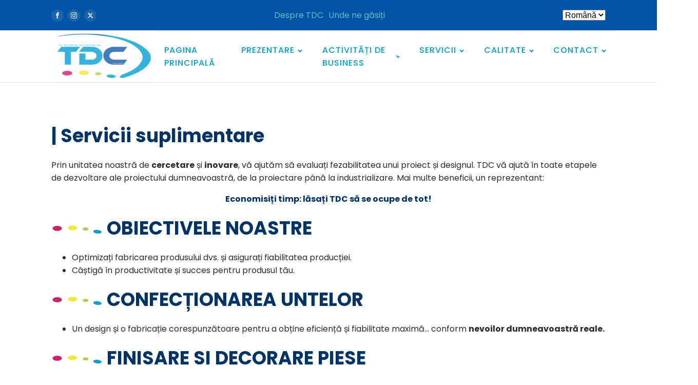

--- FILE ---
content_type: text/css
request_url: https://fpsatdc.ro/wp-content/uploads/oxygen/css/678.css?cache=1689072770&ver=99f5718f774e9ef6d3503431043e0e21
body_size: 3445
content:
#section-20-225 > .ct-section-inner-wrap{padding-top:40px;padding-right:0;padding-bottom:0;padding-left:0}#section-20-225{background-color:#0053a5;-webkit-font-smoothing:antialiased;-moz-osx-font-smoothing:grayscale}@media (max-width:767px){#section-20-225 > .ct-section-inner-wrap{padding-top:20px}}#div_block-16-225{flex-direction:row;display:flex;align-items:center;border-top-width:1px;border-top-style:solid;border-top-color:#dddddd;width:900px}#div_block-22-225{width:34.78%;padding-right:55px}#div_block-26-225{width:20%}#div_block-33-225{width:15%}#div_block-40-225{width:15%}#div_block-95-678{width:15.22%}#div_block-47-225{width:100.00%;flex-direction:row;display:flex;align-items:center;padding-left:20px;padding-right:20px;justify-content:space-between;text-align:justify}#div_block-48-225{flex-direction:row;display:flex;align-items:center}#div_block-52-225{width:100.00%;flex-direction:row;display:flex;align-items:center;padding-left:20px;padding-right:20px;padding-top:18px;padding-bottom:18px;border-top-color:rgba(255,255,255,0.1);border-top-width:1px;border-top-style:solid}@media (max-width:1120px){#div_block-16-225{border-top-style:solid}}@media (max-width:1120px){#div_block-26-225{display:flex}}@media (max-width:991px){#div_block-16-225{display:flex;align-items:center;text-align:center}}@media (max-width:991px){#div_block-22-225{padding-right:20px}}@media (max-width:767px){#div_block-16-225{flex-direction:column;display:flex}}@media (max-width:767px){#div_block-22-225{width:100%;min-width:100%}}@media (max-width:767px){#div_block-47-225{flex-direction:column;display:flex;align-items:center;justify-content:center;text-align:center;margin-bottom:24px}}@media (max-width:767px){#div_block-52-225{flex-direction:column;display:flex;align-items:center;text-align:center;justify-content:center}}@media (max-width:479px){#div_block-16-225{flex-direction:column;display:flex;align-items:center;text-align:center}}@media (max-width:479px){#div_block-22-225{flex-direction:column;display:flex;align-items:center;text-align:center}}@media (max-width:479px){#div_block-26-225{flex-direction:column;display:flex;align-items:center;text-align:center}}@media (max-width:479px){#div_block-33-225{flex-direction:column;display:flex;align-items:center;text-align:center}}@media (max-width:479px){#div_block-40-225{flex-direction:column;display:flex;align-items:center;text-align:center}}@media (max-width:479px){#div_block-95-678{flex-direction:column;display:flex;align-items:center;text-align:center}}@media (max-width:479px){#div_block-48-225{flex-direction:column;display:flex;margin-bottom:24px}}@media (max-width:991px){#new_columns-21-225> .ct-div-block{width:50% !important}}@media (max-width:479px){#new_columns-21-225> .ct-div-block{width:100% !important}#new_columns-21-225{flex-direction:column}}#new_columns-21-225{padding-bottom:20px;border-bottom-style:solid;border-bottom-width:1px;border-bottom-color:rgba(255,255,255,0.1)}#headline-23-225{color:#ffffff;font-size:32px}#text_block-24-225{color:#ffffff;font-size:16px;margin-top:12px;margin-bottom:28px;line-height:1.6;-webkit-font-smoothing:antialiased;-moz-osx-font-smoothing:grayscale;font-weight:300}#text_block-84-678{color:#ffffff;font-size:16px;margin-top:12px;margin-bottom:28px;line-height:1.6;-webkit-font-smoothing:antialiased;-moz-osx-font-smoothing:grayscale;font-weight:300}#text_block-102-678{font-family:Inherit;color:#6799b2}#link_text-50-225{color:rgba(255,255,255,0.5);font-size:16px;line-height:1.4;transition-duration:0.5s;transition-timing-function:ease;transition-property:all}#link_text-50-225:hover{color:#ffffff}@media (max-width:767px){#link-12-225{margin-top:12px;margin-bottom:24px}}#image-13-225{margin-left:0px;margin-right:0px;min-width:200px}#code_block-104-678{position:static;color:#eff4fb;text-align:center;width:100%}#_nav_menu-17-225 .oxy-nav-menu-hamburger-line{background-color:#01a1d5}@media (max-width:1120px){#_nav_menu-17-225 .oxy-nav-menu-list{display:none}#_nav_menu-17-225 .oxy-menu-toggle{display:initial}#_nav_menu-17-225.oxy-nav-menu.oxy-nav-menu-open .oxy-nav-menu-list{display:initial}}#_nav_menu-17-225.oxy-nav-menu.oxy-nav-menu-open{margin-top:0 !important;margin-right:0 !important;margin-left:0 !important;margin-bottom:0 !important}#_nav_menu-17-225.oxy-nav-menu.oxy-nav-menu-open .menu-item a{color:#6799b2;padding-top:12px;padding-bottom:12px;padding-left:20px;padding-right:20px}#_nav_menu-17-225.oxy-nav-menu.oxy-nav-menu-open .menu-item a:hover{color:#566d8f}#_nav_menu-17-225 .oxy-nav-menu-hamburger-wrap{width:40px;height:40px}#_nav_menu-17-225 .oxy-nav-menu-hamburger{width:40px;height:32px}#_nav_menu-17-225 .oxy-nav-menu-hamburger-line{height:6px;background-color:#6799b2}#_nav_menu-17-225 .oxy-nav-menu-hamburger-wrap:hover .oxy-nav-menu-hamburger-line{background-color:#566d8f}#_nav_menu-17-225.oxy-nav-menu-open .oxy-nav-menu-hamburger .oxy-nav-menu-hamburger-line:first-child{top:13px}#_nav_menu-17-225.oxy-nav-menu-open .oxy-nav-menu-hamburger .oxy-nav-menu-hamburger-line:last-child{top:-13px}#_nav_menu-17-225 .menu-item a{font-weight:500;letter-spacing:1px;text-transform:uppercase;padding-top:24px;padding-bottom:24px;padding-left:20px;padding-right:20px;-webkit-font-smoothing:antialiased;-moz-osx-font-smoothing:grayscale;color:#01a1d5}#_nav_menu-17-225 .current-menu-item a{padding-bottom:22px;border-bottom-width:2px;color:#0053a5;background-color:rgba(255,255,255,0.1)}#_nav_menu-17-225.oxy-nav-menu:not(.oxy-nav-menu-open) .sub-menu{background-color:rgba(0,83,165,0.5)}#_nav_menu-17-225.oxy-nav-menu:not(.oxy-nav-menu-open) .menu-item a{justify-content:flex-start}#_nav_menu-17-225.oxy-nav-menu:not(.oxy-nav-menu-open) .sub-menu .menu-item a{border:0;padding-top:24px;padding-bottom:24px;padding-top:16px;padding-bottom:16px}#_nav_menu-17-225.oxy-nav-menu:not(.oxy-nav-menu-open) .oxy-nav-menu-list .sub-menu .menu-item a:hover{padding-top:16px;padding-bottom:16px}#_nav_menu-17-225 .menu-item:focus-within a,#_nav_menu-17-225 .menu-item:hover a{background-color:rgba(0,83,165,0.8);color:#ffffff;padding-bottom:24px;border-bottom-width:0px}#_nav_menu-17-225.oxy-nav-menu:not(.oxy-nav-menu-open) .menu-item a:hover{justify-content:flex-start}#_nav_menu-17-225.oxy-nav-menu:not(.oxy-nav-menu-open) .sub-menu .menu-item a:hover{border:0;padding-top:24px;padding-bottom:24px;background-color:rgba(255,255,255,0.1);color:#ffffff}#_nav_menu-122-678 .oxy-nav-menu-hamburger-line{background-color:#01a1d5}@media (max-width:1120px){#_nav_menu-122-678 .oxy-nav-menu-list{display:none}#_nav_menu-122-678 .oxy-menu-toggle{display:initial}#_nav_menu-122-678.oxy-nav-menu.oxy-nav-menu-open .oxy-nav-menu-list{display:initial}}#_nav_menu-122-678.oxy-nav-menu.oxy-nav-menu-open{margin-top:0 !important;margin-right:0 !important;margin-left:0 !important;margin-bottom:0 !important}#_nav_menu-122-678.oxy-nav-menu.oxy-nav-menu-open .menu-item a{color:#6799b2;padding-top:12px;padding-bottom:12px;padding-left:20px;padding-right:20px}#_nav_menu-122-678.oxy-nav-menu.oxy-nav-menu-open .menu-item a:hover{color:#566d8f}#_nav_menu-122-678 .oxy-nav-menu-hamburger-wrap{width:40px;height:40px}#_nav_menu-122-678 .oxy-nav-menu-hamburger{width:40px;height:32px}#_nav_menu-122-678 .oxy-nav-menu-hamburger-line{height:6px;background-color:#6799b2}#_nav_menu-122-678 .oxy-nav-menu-hamburger-wrap:hover .oxy-nav-menu-hamburger-line{background-color:#566d8f}#_nav_menu-122-678.oxy-nav-menu-open .oxy-nav-menu-hamburger .oxy-nav-menu-hamburger-line:first-child{top:13px}#_nav_menu-122-678.oxy-nav-menu-open .oxy-nav-menu-hamburger .oxy-nav-menu-hamburger-line:last-child{top:-13px}#_nav_menu-122-678 .menu-item a{font-weight:500;letter-spacing:1px;text-transform:uppercase;padding-top:24px;padding-bottom:24px;padding-left:20px;padding-right:20px;-webkit-font-smoothing:antialiased;-moz-osx-font-smoothing:grayscale;color:#01a1d5}#_nav_menu-122-678 .current-menu-item a{padding-bottom:22px;border-bottom-width:2px;color:#0053a5;background-color:rgba(255,255,255,0.1)}#_nav_menu-122-678.oxy-nav-menu:not(.oxy-nav-menu-open) .sub-menu{background-color:rgba(0,83,165,0.5)}#_nav_menu-122-678.oxy-nav-menu:not(.oxy-nav-menu-open) .menu-item a{justify-content:flex-start}#_nav_menu-122-678.oxy-nav-menu:not(.oxy-nav-menu-open) .sub-menu .menu-item a{border:0;padding-top:24px;padding-bottom:24px;padding-top:16px;padding-bottom:16px}#_nav_menu-122-678.oxy-nav-menu:not(.oxy-nav-menu-open) .oxy-nav-menu-list .sub-menu .menu-item a:hover{padding-top:16px;padding-bottom:16px}#_nav_menu-122-678 .menu-item:focus-within a,#_nav_menu-122-678 .menu-item:hover a{background-color:rgba(0,83,165,0.8);color:#ffffff;padding-bottom:24px;border-bottom-width:0px}#_nav_menu-122-678.oxy-nav-menu:not(.oxy-nav-menu-open) .menu-item a:hover{justify-content:flex-start}#_nav_menu-122-678.oxy-nav-menu:not(.oxy-nav-menu-open) .sub-menu .menu-item a:hover{border:0;padding-top:24px;padding-bottom:24px;background-color:rgba(255,255,255,0.1);color:#ffffff}#_nav_menu-123-678 .oxy-nav-menu-hamburger-line{background-color:#01a1d5}@media (max-width:1120px){#_nav_menu-123-678 .oxy-nav-menu-list{display:none}#_nav_menu-123-678 .oxy-menu-toggle{display:initial}#_nav_menu-123-678.oxy-nav-menu.oxy-nav-menu-open .oxy-nav-menu-list{display:initial}}#_nav_menu-123-678.oxy-nav-menu.oxy-nav-menu-open{margin-top:0 !important;margin-right:0 !important;margin-left:0 !important;margin-bottom:0 !important}#_nav_menu-123-678.oxy-nav-menu.oxy-nav-menu-open .menu-item a{color:#6799b2;padding-top:12px;padding-bottom:12px;padding-left:20px;padding-right:20px}#_nav_menu-123-678.oxy-nav-menu.oxy-nav-menu-open .menu-item a:hover{color:#566d8f}#_nav_menu-123-678 .oxy-nav-menu-hamburger-wrap{width:40px;height:40px}#_nav_menu-123-678 .oxy-nav-menu-hamburger{width:40px;height:32px}#_nav_menu-123-678 .oxy-nav-menu-hamburger-line{height:6px;background-color:#6799b2}#_nav_menu-123-678 .oxy-nav-menu-hamburger-wrap:hover .oxy-nav-menu-hamburger-line{background-color:#566d8f}#_nav_menu-123-678.oxy-nav-menu-open .oxy-nav-menu-hamburger .oxy-nav-menu-hamburger-line:first-child{top:13px}#_nav_menu-123-678.oxy-nav-menu-open .oxy-nav-menu-hamburger .oxy-nav-menu-hamburger-line:last-child{top:-13px}#_nav_menu-123-678 .menu-item a{font-weight:500;letter-spacing:1px;text-transform:uppercase;padding-top:24px;padding-bottom:24px;padding-left:20px;padding-right:20px;-webkit-font-smoothing:antialiased;-moz-osx-font-smoothing:grayscale;color:#01a1d5}#_nav_menu-123-678 .current-menu-item a{padding-bottom:22px;border-bottom-width:2px;color:#0053a5;background-color:rgba(255,255,255,0.1)}#_nav_menu-123-678.oxy-nav-menu:not(.oxy-nav-menu-open) .sub-menu{background-color:rgba(0,83,165,0.5)}#_nav_menu-123-678.oxy-nav-menu:not(.oxy-nav-menu-open) .menu-item a{justify-content:flex-start}#_nav_menu-123-678.oxy-nav-menu:not(.oxy-nav-menu-open) .sub-menu .menu-item a{border:0;padding-top:24px;padding-bottom:24px;padding-top:16px;padding-bottom:16px}#_nav_menu-123-678.oxy-nav-menu:not(.oxy-nav-menu-open) .oxy-nav-menu-list .sub-menu .menu-item a:hover{padding-top:16px;padding-bottom:16px}#_nav_menu-123-678 .menu-item:focus-within a,#_nav_menu-123-678 .menu-item:hover a{background-color:rgba(0,83,165,0.8);color:#ffffff;padding-bottom:24px;border-bottom-width:0px}#_nav_menu-123-678.oxy-nav-menu:not(.oxy-nav-menu-open) .menu-item a:hover{justify-content:flex-start}#_nav_menu-123-678.oxy-nav-menu:not(.oxy-nav-menu-open) .sub-menu .menu-item a:hover{border:0;padding-top:24px;padding-bottom:24px;background-color:rgba(255,255,255,0.1);color:#ffffff}#_nav_menu-89-678 .oxy-nav-menu-hamburger-line{background-color:#ffffff}#_nav_menu-89-678.oxy-nav-menu.oxy-nav-menu-open{margin-top:0 !important;margin-right:0 !important;margin-left:0 !important;margin-bottom:0 !important}#_nav_menu-89-678.oxy-nav-menu.oxy-nav-menu-open .menu-item a{padding-top:20px;padding-bottom:20px;padding-left:20px;padding-right:20px}#_nav_menu-89-678 .oxy-nav-menu-hamburger-wrap{width:40px;height:40px;margin-top:10px;margin-bottom:10px}#_nav_menu-89-678 .oxy-nav-menu-hamburger{width:40px;height:32px}#_nav_menu-89-678 .oxy-nav-menu-hamburger-line{height:6px}#_nav_menu-89-678.oxy-nav-menu-open .oxy-nav-menu-hamburger .oxy-nav-menu-hamburger-line:first-child{top:13px}#_nav_menu-89-678.oxy-nav-menu-open .oxy-nav-menu-hamburger .oxy-nav-menu-hamburger-line:last-child{top:-13px}#_nav_menu-89-678 .oxy-nav-menu-list{flex-direction:column}#_nav_menu-89-678 .menu-item a{padding-top:20px;padding-left:20px;padding-right:20px;padding-bottom:20px;color:#ffffff}#_nav_menu-89-678 .current-menu-item a{color:#eff4fb;background-color:rgba(255,255,255,0.1)}#_nav_menu-89-678.oxy-nav-menu:not(.oxy-nav-menu-open) .sub-menu{background-color:rgba(255,255,255,0.1)}#_nav_menu-89-678.oxy-nav-menu:not(.oxy-nav-menu-open) .sub-menu .menu-item a{border:0;padding-left:20px;padding-right:20px}#_nav_menu-89-678 .menu-item:focus-within a,#_nav_menu-89-678 .menu-item:hover a{background-color:rgba(255,255,255,0.1);padding-left:17px;border-left-width:3px;color:#65bec2}#_nav_menu-89-678.oxy-nav-menu:not(.oxy-nav-menu-open) .sub-menu:hover{background-color:rgba(255,255,255,0.1)}#_nav_menu-89-678.oxy-nav-menu:not(.oxy-nav-menu-open) .sub-menu .menu-item a:hover{border:0;padding-left:20px;padding-right:20px}#_nav_menu-116-678 .oxy-nav-menu-hamburger-line{background-color:#ffffff}#_nav_menu-116-678.oxy-nav-menu.oxy-nav-menu-open{margin-top:0 !important;margin-right:0 !important;margin-left:0 !important;margin-bottom:0 !important}#_nav_menu-116-678.oxy-nav-menu.oxy-nav-menu-open .menu-item a{padding-top:20px;padding-bottom:20px;padding-left:20px;padding-right:20px}#_nav_menu-116-678 .oxy-nav-menu-hamburger-wrap{width:40px;height:40px;margin-top:10px;margin-bottom:10px}#_nav_menu-116-678 .oxy-nav-menu-hamburger{width:40px;height:32px}#_nav_menu-116-678 .oxy-nav-menu-hamburger-line{height:6px}#_nav_menu-116-678.oxy-nav-menu-open .oxy-nav-menu-hamburger .oxy-nav-menu-hamburger-line:first-child{top:13px}#_nav_menu-116-678.oxy-nav-menu-open .oxy-nav-menu-hamburger .oxy-nav-menu-hamburger-line:last-child{top:-13px}#_nav_menu-116-678 .oxy-nav-menu-list{flex-direction:column}#_nav_menu-116-678 .menu-item a{padding-top:20px;padding-left:20px;padding-right:20px;padding-bottom:20px;color:#ffffff}#_nav_menu-116-678 .current-menu-item a{color:#eff4fb;background-color:rgba(255,255,255,0.1)}#_nav_menu-116-678.oxy-nav-menu:not(.oxy-nav-menu-open) .sub-menu{background-color:rgba(255,255,255,0.1)}#_nav_menu-116-678.oxy-nav-menu:not(.oxy-nav-menu-open) .sub-menu .menu-item a{border:0;padding-left:20px;padding-right:20px}#_nav_menu-116-678 .menu-item:focus-within a,#_nav_menu-116-678 .menu-item:hover a{background-color:rgba(255,255,255,0.1);padding-left:17px;border-left-width:3px;color:#65bec2}#_nav_menu-116-678.oxy-nav-menu:not(.oxy-nav-menu-open) .sub-menu:hover{background-color:rgba(255,255,255,0.1)}#_nav_menu-116-678.oxy-nav-menu:not(.oxy-nav-menu-open) .sub-menu .menu-item a:hover{border:0;padding-left:20px;padding-right:20px}#_nav_menu-117-678 .oxy-nav-menu-hamburger-line{background-color:#ffffff}#_nav_menu-117-678.oxy-nav-menu.oxy-nav-menu-open{margin-top:0 !important;margin-right:0 !important;margin-left:0 !important;margin-bottom:0 !important}#_nav_menu-117-678.oxy-nav-menu.oxy-nav-menu-open .menu-item a{padding-top:20px;padding-bottom:20px;padding-left:20px;padding-right:20px}#_nav_menu-117-678 .oxy-nav-menu-hamburger-wrap{width:40px;height:40px;margin-top:10px;margin-bottom:10px}#_nav_menu-117-678 .oxy-nav-menu-hamburger{width:40px;height:32px}#_nav_menu-117-678 .oxy-nav-menu-hamburger-line{height:6px}#_nav_menu-117-678.oxy-nav-menu-open .oxy-nav-menu-hamburger .oxy-nav-menu-hamburger-line:first-child{top:13px}#_nav_menu-117-678.oxy-nav-menu-open .oxy-nav-menu-hamburger .oxy-nav-menu-hamburger-line:last-child{top:-13px}#_nav_menu-117-678 .oxy-nav-menu-list{flex-direction:column}#_nav_menu-117-678 .menu-item a{padding-top:20px;padding-left:20px;padding-right:20px;padding-bottom:20px;color:#ffffff}#_nav_menu-117-678 .current-menu-item a{color:#eff4fb;background-color:rgba(255,255,255,0.1)}#_nav_menu-117-678.oxy-nav-menu:not(.oxy-nav-menu-open) .sub-menu{background-color:rgba(255,255,255,0.1)}#_nav_menu-117-678.oxy-nav-menu:not(.oxy-nav-menu-open) .sub-menu .menu-item a{border:0;padding-left:20px;padding-right:20px}#_nav_menu-117-678 .menu-item:focus-within a,#_nav_menu-117-678 .menu-item:hover a{background-color:rgba(255,255,255,0.1);padding-left:17px;border-left-width:3px;color:#65bec2}#_nav_menu-117-678.oxy-nav-menu:not(.oxy-nav-menu-open) .sub-menu:hover{background-color:rgba(255,255,255,0.1)}#_nav_menu-117-678.oxy-nav-menu:not(.oxy-nav-menu-open) .sub-menu .menu-item a:hover{border:0;padding-left:20px;padding-right:20px}#_nav_menu-96-678 .oxy-nav-menu-hamburger-line{background-color:#ffffff}#_nav_menu-96-678.oxy-nav-menu.oxy-nav-menu-open{margin-top:0 !important;margin-right:0 !important;margin-left:0 !important;margin-bottom:0 !important}#_nav_menu-96-678.oxy-nav-menu.oxy-nav-menu-open .menu-item a{padding-top:20px;padding-bottom:20px;padding-left:20px;padding-right:20px}#_nav_menu-96-678 .oxy-nav-menu-hamburger-wrap{width:40px;height:40px;margin-top:10px;margin-bottom:10px}#_nav_menu-96-678 .oxy-nav-menu-hamburger{width:40px;height:32px}#_nav_menu-96-678 .oxy-nav-menu-hamburger-line{height:6px}#_nav_menu-96-678.oxy-nav-menu-open .oxy-nav-menu-hamburger .oxy-nav-menu-hamburger-line:first-child{top:13px}#_nav_menu-96-678.oxy-nav-menu-open .oxy-nav-menu-hamburger .oxy-nav-menu-hamburger-line:last-child{top:-13px}#_nav_menu-96-678 .oxy-nav-menu-list{flex-direction:column}#_nav_menu-96-678 .menu-item a{padding-top:20px;padding-left:20px;padding-right:20px;padding-bottom:20px;color:#ffffff}#_nav_menu-96-678 .current-menu-item a{color:#eff4fb;background-color:rgba(255,255,255,0.1)}#_nav_menu-96-678.oxy-nav-menu:not(.oxy-nav-menu-open) .sub-menu{background-color:rgba(255,255,255,0.1)}#_nav_menu-96-678.oxy-nav-menu:not(.oxy-nav-menu-open) .sub-menu .menu-item a{border:0;padding-left:20px;padding-right:20px}#_nav_menu-96-678 .menu-item:focus-within a,#_nav_menu-96-678 .menu-item:hover a{background-color:rgba(255,255,255,0.1);padding-left:17px;border-left-width:3px;color:#65bec2}#_nav_menu-96-678.oxy-nav-menu:not(.oxy-nav-menu-open) .sub-menu:hover{background-color:rgba(255,255,255,0.1)}#_nav_menu-96-678.oxy-nav-menu:not(.oxy-nav-menu-open) .sub-menu .menu-item a:hover{border:0;padding-left:20px;padding-right:20px}#_nav_menu-110-678 .oxy-nav-menu-hamburger-line{background-color:#ffffff}#_nav_menu-110-678.oxy-nav-menu.oxy-nav-menu-open{margin-top:0 !important;margin-right:0 !important;margin-left:0 !important;margin-bottom:0 !important}#_nav_menu-110-678.oxy-nav-menu.oxy-nav-menu-open .menu-item a{padding-top:20px;padding-bottom:20px;padding-left:20px;padding-right:20px}#_nav_menu-110-678 .oxy-nav-menu-hamburger-wrap{width:40px;height:40px;margin-top:10px;margin-bottom:10px}#_nav_menu-110-678 .oxy-nav-menu-hamburger{width:40px;height:32px}#_nav_menu-110-678 .oxy-nav-menu-hamburger-line{height:6px}#_nav_menu-110-678.oxy-nav-menu-open .oxy-nav-menu-hamburger .oxy-nav-menu-hamburger-line:first-child{top:13px}#_nav_menu-110-678.oxy-nav-menu-open .oxy-nav-menu-hamburger .oxy-nav-menu-hamburger-line:last-child{top:-13px}#_nav_menu-110-678 .oxy-nav-menu-list{flex-direction:column}#_nav_menu-110-678 .menu-item a{padding-top:20px;padding-left:20px;padding-right:20px;padding-bottom:20px;color:#ffffff}#_nav_menu-110-678 .current-menu-item a{color:#eff4fb;background-color:rgba(255,255,255,0.1)}#_nav_menu-110-678.oxy-nav-menu:not(.oxy-nav-menu-open) .sub-menu{background-color:rgba(255,255,255,0.1)}#_nav_menu-110-678.oxy-nav-menu:not(.oxy-nav-menu-open) .sub-menu .menu-item a{border:0;padding-left:20px;padding-right:20px}#_nav_menu-110-678 .menu-item:focus-within a,#_nav_menu-110-678 .menu-item:hover a{background-color:rgba(255,255,255,0.1);padding-left:17px;border-left-width:3px;color:#65bec2}#_nav_menu-110-678.oxy-nav-menu:not(.oxy-nav-menu-open) .sub-menu:hover{background-color:rgba(255,255,255,0.1)}#_nav_menu-110-678.oxy-nav-menu:not(.oxy-nav-menu-open) .sub-menu .menu-item a:hover{border:0;padding-left:20px;padding-right:20px}#_nav_menu-111-678 .oxy-nav-menu-hamburger-line{background-color:#ffffff}#_nav_menu-111-678.oxy-nav-menu.oxy-nav-menu-open{margin-top:0 !important;margin-right:0 !important;margin-left:0 !important;margin-bottom:0 !important}#_nav_menu-111-678.oxy-nav-menu.oxy-nav-menu-open .menu-item a{padding-top:20px;padding-bottom:20px;padding-left:20px;padding-right:20px}#_nav_menu-111-678 .oxy-nav-menu-hamburger-wrap{width:40px;height:40px;margin-top:10px;margin-bottom:10px}#_nav_menu-111-678 .oxy-nav-menu-hamburger{width:40px;height:32px}#_nav_menu-111-678 .oxy-nav-menu-hamburger-line{height:6px}#_nav_menu-111-678.oxy-nav-menu-open .oxy-nav-menu-hamburger .oxy-nav-menu-hamburger-line:first-child{top:13px}#_nav_menu-111-678.oxy-nav-menu-open .oxy-nav-menu-hamburger .oxy-nav-menu-hamburger-line:last-child{top:-13px}#_nav_menu-111-678 .oxy-nav-menu-list{flex-direction:column}#_nav_menu-111-678 .menu-item a{padding-top:20px;padding-left:20px;padding-right:20px;padding-bottom:20px;color:#ffffff}#_nav_menu-111-678 .current-menu-item a{color:#eff4fb;background-color:rgba(255,255,255,0.1)}#_nav_menu-111-678.oxy-nav-menu:not(.oxy-nav-menu-open) .sub-menu{background-color:rgba(255,255,255,0.1)}#_nav_menu-111-678.oxy-nav-menu:not(.oxy-nav-menu-open) .sub-menu .menu-item a{border:0;padding-left:20px;padding-right:20px}#_nav_menu-111-678 .menu-item:focus-within a,#_nav_menu-111-678 .menu-item:hover a{background-color:rgba(255,255,255,0.1);padding-left:17px;border-left-width:3px;color:#65bec2}#_nav_menu-111-678.oxy-nav-menu:not(.oxy-nav-menu-open) .sub-menu:hover{background-color:rgba(255,255,255,0.1)}#_nav_menu-111-678.oxy-nav-menu:not(.oxy-nav-menu-open) .sub-menu .menu-item a:hover{border:0;padding-left:20px;padding-right:20px}#_nav_menu-100-678 .oxy-nav-menu-hamburger-line{background-color:#ffffff}#_nav_menu-100-678.oxy-nav-menu.oxy-nav-menu-open{margin-top:0 !important;margin-right:0 !important;margin-left:0 !important;margin-bottom:0 !important}#_nav_menu-100-678.oxy-nav-menu.oxy-nav-menu-open .menu-item a{padding-top:20px;padding-bottom:20px;padding-left:20px;padding-right:20px}#_nav_menu-100-678 .oxy-nav-menu-hamburger-wrap{width:40px;height:40px;margin-top:10px;margin-bottom:10px}#_nav_menu-100-678 .oxy-nav-menu-hamburger{width:40px;height:32px}#_nav_menu-100-678 .oxy-nav-menu-hamburger-line{height:6px}#_nav_menu-100-678.oxy-nav-menu-open .oxy-nav-menu-hamburger .oxy-nav-menu-hamburger-line:first-child{top:13px}#_nav_menu-100-678.oxy-nav-menu-open .oxy-nav-menu-hamburger .oxy-nav-menu-hamburger-line:last-child{top:-13px}#_nav_menu-100-678 .oxy-nav-menu-list{flex-direction:column}#_nav_menu-100-678 .menu-item a{padding-top:20px;padding-left:20px;padding-right:20px;padding-bottom:20px;color:#ffffff}#_nav_menu-100-678 .current-menu-item a{color:rgba(255,255,255,0.1);background-color:rgba(0,0,0,0.1)}#_nav_menu-100-678.oxy-nav-menu:not(.oxy-nav-menu-open) .sub-menu{background-color:rgba(255,255,255,0.1)}#_nav_menu-100-678.oxy-nav-menu:not(.oxy-nav-menu-open) .sub-menu .menu-item a{border:0;padding-left:20px;padding-right:20px}#_nav_menu-100-678 .menu-item:focus-within a,#_nav_menu-100-678 .menu-item:hover a{background-color:rgba(255,255,255,0.1);padding-left:17px;border-left-width:3px;color:#65bec2}#_nav_menu-100-678.oxy-nav-menu:not(.oxy-nav-menu-open) .sub-menu:hover{background-color:rgba(255,255,255,0.1)}#_nav_menu-100-678.oxy-nav-menu:not(.oxy-nav-menu-open) .sub-menu .menu-item a:hover{border:0;padding-left:20px;padding-right:20px}#_nav_menu-114-678 .oxy-nav-menu-hamburger-line{background-color:#ffffff}#_nav_menu-114-678.oxy-nav-menu.oxy-nav-menu-open{margin-top:0 !important;margin-right:0 !important;margin-left:0 !important;margin-bottom:0 !important}#_nav_menu-114-678.oxy-nav-menu.oxy-nav-menu-open .menu-item a{padding-top:20px;padding-bottom:20px;padding-left:20px;padding-right:20px}#_nav_menu-114-678 .oxy-nav-menu-hamburger-wrap{width:40px;height:40px;margin-top:10px;margin-bottom:10px}#_nav_menu-114-678 .oxy-nav-menu-hamburger{width:40px;height:32px}#_nav_menu-114-678 .oxy-nav-menu-hamburger-line{height:6px}#_nav_menu-114-678.oxy-nav-menu-open .oxy-nav-menu-hamburger .oxy-nav-menu-hamburger-line:first-child{top:13px}#_nav_menu-114-678.oxy-nav-menu-open .oxy-nav-menu-hamburger .oxy-nav-menu-hamburger-line:last-child{top:-13px}#_nav_menu-114-678 .oxy-nav-menu-list{flex-direction:column}#_nav_menu-114-678 .menu-item a{padding-top:20px;padding-left:20px;padding-right:20px;padding-bottom:20px;color:#ffffff}#_nav_menu-114-678 .current-menu-item a{color:rgba(255,255,255,0.1);background-color:rgba(0,0,0,0.1)}#_nav_menu-114-678.oxy-nav-menu:not(.oxy-nav-menu-open) .sub-menu{background-color:rgba(255,255,255,0.1)}#_nav_menu-114-678.oxy-nav-menu:not(.oxy-nav-menu-open) .sub-menu .menu-item a{border:0;padding-left:20px;padding-right:20px}#_nav_menu-114-678 .menu-item:focus-within a,#_nav_menu-114-678 .menu-item:hover a{background-color:rgba(255,255,255,0.1);padding-left:17px;border-left-width:3px;color:#65bec2}#_nav_menu-114-678.oxy-nav-menu:not(.oxy-nav-menu-open) .sub-menu:hover{background-color:rgba(255,255,255,0.1)}#_nav_menu-114-678.oxy-nav-menu:not(.oxy-nav-menu-open) .sub-menu .menu-item a:hover{border:0;padding-left:20px;padding-right:20px}#_nav_menu-115-678 .oxy-nav-menu-hamburger-line{background-color:#ffffff}#_nav_menu-115-678.oxy-nav-menu.oxy-nav-menu-open{margin-top:0 !important;margin-right:0 !important;margin-left:0 !important;margin-bottom:0 !important}#_nav_menu-115-678.oxy-nav-menu.oxy-nav-menu-open .menu-item a{padding-top:20px;padding-bottom:20px;padding-left:20px;padding-right:20px}#_nav_menu-115-678 .oxy-nav-menu-hamburger-wrap{width:40px;height:40px;margin-top:10px;margin-bottom:10px}#_nav_menu-115-678 .oxy-nav-menu-hamburger{width:40px;height:32px}#_nav_menu-115-678 .oxy-nav-menu-hamburger-line{height:6px}#_nav_menu-115-678.oxy-nav-menu-open .oxy-nav-menu-hamburger .oxy-nav-menu-hamburger-line:first-child{top:13px}#_nav_menu-115-678.oxy-nav-menu-open .oxy-nav-menu-hamburger .oxy-nav-menu-hamburger-line:last-child{top:-13px}#_nav_menu-115-678 .oxy-nav-menu-list{flex-direction:column}#_nav_menu-115-678 .menu-item a{padding-top:20px;padding-left:20px;padding-right:20px;padding-bottom:20px;color:#ffffff}#_nav_menu-115-678 .current-menu-item a{color:rgba(255,255,255,0.1);background-color:rgba(0,0,0,0.1)}#_nav_menu-115-678.oxy-nav-menu:not(.oxy-nav-menu-open) .sub-menu{background-color:rgba(255,255,255,0.1)}#_nav_menu-115-678.oxy-nav-menu:not(.oxy-nav-menu-open) .sub-menu .menu-item a{border:0;padding-left:20px;padding-right:20px}#_nav_menu-115-678 .menu-item:focus-within a,#_nav_menu-115-678 .menu-item:hover a{background-color:rgba(255,255,255,0.1);padding-left:17px;border-left-width:3px;color:#65bec2}#_nav_menu-115-678.oxy-nav-menu:not(.oxy-nav-menu-open) .sub-menu:hover{background-color:rgba(255,255,255,0.1)}#_nav_menu-115-678.oxy-nav-menu:not(.oxy-nav-menu-open) .sub-menu .menu-item a:hover{border:0;padding-left:20px;padding-right:20px}#_nav_menu-98-678 .oxy-nav-menu-hamburger-line{background-color:#ffffff}#_nav_menu-98-678.oxy-nav-menu.oxy-nav-menu-open{margin-top:0 !important;margin-right:0 !important;margin-left:0 !important;margin-bottom:0 !important}#_nav_menu-98-678.oxy-nav-menu.oxy-nav-menu-open .menu-item a{padding-top:20px;padding-bottom:20px;padding-left:20px;padding-right:20px}#_nav_menu-98-678 .oxy-nav-menu-hamburger-wrap{width:40px;height:40px;margin-top:10px;margin-bottom:10px}#_nav_menu-98-678 .oxy-nav-menu-hamburger{width:40px;height:32px}#_nav_menu-98-678 .oxy-nav-menu-hamburger-line{height:6px}#_nav_menu-98-678.oxy-nav-menu-open .oxy-nav-menu-hamburger .oxy-nav-menu-hamburger-line:first-child{top:13px}#_nav_menu-98-678.oxy-nav-menu-open .oxy-nav-menu-hamburger .oxy-nav-menu-hamburger-line:last-child{top:-13px}#_nav_menu-98-678 .oxy-nav-menu-list{flex-direction:column}#_nav_menu-98-678 .menu-item a{padding-top:20px;padding-left:20px;padding-right:20px;padding-bottom:20px;color:#ffffff}#_nav_menu-98-678 .current-menu-item a{color:#eff4fb;background-color:rgba(255,255,255,0.1)}#_nav_menu-98-678.oxy-nav-menu:not(.oxy-nav-menu-open) .sub-menu{background-color:rgba(255,255,255,0.1)}#_nav_menu-98-678.oxy-nav-menu:not(.oxy-nav-menu-open) .sub-menu .menu-item a{border:0;padding-left:20px;padding-right:20px}#_nav_menu-98-678 .menu-item:focus-within a,#_nav_menu-98-678 .menu-item:hover a{background-color:rgba(255,255,255,0.1);padding-left:17px;border-left-width:3px;color:#65bec2}#_nav_menu-98-678.oxy-nav-menu:not(.oxy-nav-menu-open) .sub-menu:hover{background-color:rgba(255,255,255,0.1)}#_nav_menu-98-678.oxy-nav-menu:not(.oxy-nav-menu-open) .sub-menu .menu-item a:hover{border:0;padding-left:20px;padding-right:20px}#_nav_menu-118-678 .oxy-nav-menu-hamburger-line{background-color:#ffffff}#_nav_menu-118-678.oxy-nav-menu.oxy-nav-menu-open{margin-top:0 !important;margin-right:0 !important;margin-left:0 !important;margin-bottom:0 !important}#_nav_menu-118-678.oxy-nav-menu.oxy-nav-menu-open .menu-item a{padding-top:20px;padding-bottom:20px;padding-left:20px;padding-right:20px}#_nav_menu-118-678 .oxy-nav-menu-hamburger-wrap{width:40px;height:40px;margin-top:10px;margin-bottom:10px}#_nav_menu-118-678 .oxy-nav-menu-hamburger{width:40px;height:32px}#_nav_menu-118-678 .oxy-nav-menu-hamburger-line{height:6px}#_nav_menu-118-678.oxy-nav-menu-open .oxy-nav-menu-hamburger .oxy-nav-menu-hamburger-line:first-child{top:13px}#_nav_menu-118-678.oxy-nav-menu-open .oxy-nav-menu-hamburger .oxy-nav-menu-hamburger-line:last-child{top:-13px}#_nav_menu-118-678 .oxy-nav-menu-list{flex-direction:column}#_nav_menu-118-678 .menu-item a{padding-top:20px;padding-left:20px;padding-right:20px;padding-bottom:20px;color:#ffffff}#_nav_menu-118-678 .current-menu-item a{color:#eff4fb;background-color:rgba(255,255,255,0.1)}#_nav_menu-118-678.oxy-nav-menu:not(.oxy-nav-menu-open) .sub-menu{background-color:rgba(255,255,255,0.1)}#_nav_menu-118-678.oxy-nav-menu:not(.oxy-nav-menu-open) .sub-menu .menu-item a{border:0;padding-left:20px;padding-right:20px}#_nav_menu-118-678 .menu-item:focus-within a,#_nav_menu-118-678 .menu-item:hover a{background-color:rgba(255,255,255,0.1);padding-left:17px;border-left-width:3px;color:#65bec2}#_nav_menu-118-678.oxy-nav-menu:not(.oxy-nav-menu-open) .sub-menu:hover{background-color:rgba(255,255,255,0.1)}#_nav_menu-118-678.oxy-nav-menu:not(.oxy-nav-menu-open) .sub-menu .menu-item a:hover{border:0;padding-left:20px;padding-right:20px}#_nav_menu-119-678 .oxy-nav-menu-hamburger-line{background-color:#ffffff}#_nav_menu-119-678.oxy-nav-menu.oxy-nav-menu-open{margin-top:0 !important;margin-right:0 !important;margin-left:0 !important;margin-bottom:0 !important}#_nav_menu-119-678.oxy-nav-menu.oxy-nav-menu-open .menu-item a{padding-top:20px;padding-bottom:20px;padding-left:20px;padding-right:20px}#_nav_menu-119-678 .oxy-nav-menu-hamburger-wrap{width:40px;height:40px;margin-top:10px;margin-bottom:10px}#_nav_menu-119-678 .oxy-nav-menu-hamburger{width:40px;height:32px}#_nav_menu-119-678 .oxy-nav-menu-hamburger-line{height:6px}#_nav_menu-119-678.oxy-nav-menu-open .oxy-nav-menu-hamburger .oxy-nav-menu-hamburger-line:first-child{top:13px}#_nav_menu-119-678.oxy-nav-menu-open .oxy-nav-menu-hamburger .oxy-nav-menu-hamburger-line:last-child{top:-13px}#_nav_menu-119-678 .oxy-nav-menu-list{flex-direction:column}#_nav_menu-119-678 .menu-item a{padding-top:20px;padding-left:20px;padding-right:20px;padding-bottom:20px;color:#ffffff}#_nav_menu-119-678 .current-menu-item a{color:#eff4fb;background-color:rgba(255,255,255,0.1)}#_nav_menu-119-678.oxy-nav-menu:not(.oxy-nav-menu-open) .sub-menu{background-color:rgba(255,255,255,0.1)}#_nav_menu-119-678.oxy-nav-menu:not(.oxy-nav-menu-open) .sub-menu .menu-item a{border:0;padding-left:20px;padding-right:20px}#_nav_menu-119-678 .menu-item:focus-within a,#_nav_menu-119-678 .menu-item:hover a{background-color:rgba(255,255,255,0.1);padding-left:17px;border-left-width:3px;color:#65bec2}#_nav_menu-119-678.oxy-nav-menu:not(.oxy-nav-menu-open) .sub-menu:hover{background-color:rgba(255,255,255,0.1)}#_nav_menu-119-678.oxy-nav-menu:not(.oxy-nav-menu-open) .sub-menu .menu-item a:hover{border:0;padding-left:20px;padding-right:20px}#_nav_menu-101-678 .oxy-nav-menu-hamburger-line{background-color:#ffffff}#_nav_menu-101-678.oxy-nav-menu.oxy-nav-menu-open{margin-top:0 !important;margin-right:0 !important;margin-left:0 !important;margin-bottom:0 !important}#_nav_menu-101-678.oxy-nav-menu.oxy-nav-menu-open .menu-item a{padding-top:20px;padding-bottom:20px;padding-left:20px;padding-right:20px}#_nav_menu-101-678 .oxy-nav-menu-hamburger-wrap{width:40px;height:40px;margin-top:10px;margin-bottom:10px}#_nav_menu-101-678 .oxy-nav-menu-hamburger{width:40px;height:32px}#_nav_menu-101-678 .oxy-nav-menu-hamburger-line{height:6px}#_nav_menu-101-678.oxy-nav-menu-open .oxy-nav-menu-hamburger .oxy-nav-menu-hamburger-line:first-child{top:13px}#_nav_menu-101-678.oxy-nav-menu-open .oxy-nav-menu-hamburger .oxy-nav-menu-hamburger-line:last-child{top:-13px}#_nav_menu-101-678 .oxy-nav-menu-list{flex-direction:column}#_nav_menu-101-678 .menu-item a{padding-top:20px;padding-left:20px;padding-right:20px;padding-bottom:20px;color:#ffffff}#_nav_menu-101-678 .current-menu-item a{color:#eff4fb;background-color:rgba(255,255,255,0.1)}#_nav_menu-101-678.oxy-nav-menu:not(.oxy-nav-menu-open) .sub-menu{background-color:rgba(255,255,255,0.1)}#_nav_menu-101-678.oxy-nav-menu:not(.oxy-nav-menu-open) .sub-menu .menu-item a{border:0;padding-left:20px;padding-right:20px}#_nav_menu-101-678 .menu-item:focus-within a,#_nav_menu-101-678 .menu-item:hover a{background-color:rgba(255,255,255,0.1);padding-left:17px;border-left-width:3px;color:#65bec2}#_nav_menu-101-678.oxy-nav-menu:not(.oxy-nav-menu-open) .sub-menu:hover{background-color:rgba(255,255,255,0.1)}#_nav_menu-101-678.oxy-nav-menu:not(.oxy-nav-menu-open) .sub-menu .menu-item a:hover{border:0;padding-left:20px;padding-right:20px}#_nav_menu-120-678 .oxy-nav-menu-hamburger-line{background-color:#ffffff}#_nav_menu-120-678.oxy-nav-menu.oxy-nav-menu-open{margin-top:0 !important;margin-right:0 !important;margin-left:0 !important;margin-bottom:0 !important}#_nav_menu-120-678.oxy-nav-menu.oxy-nav-menu-open .menu-item a{padding-top:20px;padding-bottom:20px;padding-left:20px;padding-right:20px}#_nav_menu-120-678 .oxy-nav-menu-hamburger-wrap{width:40px;height:40px;margin-top:10px;margin-bottom:10px}#_nav_menu-120-678 .oxy-nav-menu-hamburger{width:40px;height:32px}#_nav_menu-120-678 .oxy-nav-menu-hamburger-line{height:6px}#_nav_menu-120-678.oxy-nav-menu-open .oxy-nav-menu-hamburger .oxy-nav-menu-hamburger-line:first-child{top:13px}#_nav_menu-120-678.oxy-nav-menu-open .oxy-nav-menu-hamburger .oxy-nav-menu-hamburger-line:last-child{top:-13px}#_nav_menu-120-678 .oxy-nav-menu-list{flex-direction:column}#_nav_menu-120-678 .menu-item a{padding-top:20px;padding-left:20px;padding-right:20px;padding-bottom:20px;color:#ffffff}#_nav_menu-120-678 .current-menu-item a{color:#eff4fb;background-color:rgba(255,255,255,0.1)}#_nav_menu-120-678.oxy-nav-menu:not(.oxy-nav-menu-open) .sub-menu{background-color:rgba(255,255,255,0.1)}#_nav_menu-120-678.oxy-nav-menu:not(.oxy-nav-menu-open) .sub-menu .menu-item a{border:0;padding-left:20px;padding-right:20px}#_nav_menu-120-678 .menu-item:focus-within a,#_nav_menu-120-678 .menu-item:hover a{background-color:rgba(255,255,255,0.1);padding-left:17px;border-left-width:3px;color:#65bec2}#_nav_menu-120-678.oxy-nav-menu:not(.oxy-nav-menu-open) .sub-menu:hover{background-color:rgba(255,255,255,0.1)}#_nav_menu-120-678.oxy-nav-menu:not(.oxy-nav-menu-open) .sub-menu .menu-item a:hover{border:0;padding-left:20px;padding-right:20px}#_nav_menu-121-678 .oxy-nav-menu-hamburger-line{background-color:#ffffff}#_nav_menu-121-678.oxy-nav-menu.oxy-nav-menu-open{margin-top:0 !important;margin-right:0 !important;margin-left:0 !important;margin-bottom:0 !important}#_nav_menu-121-678.oxy-nav-menu.oxy-nav-menu-open .menu-item a{padding-top:20px;padding-bottom:20px;padding-left:20px;padding-right:20px}#_nav_menu-121-678 .oxy-nav-menu-hamburger-wrap{width:40px;height:40px;margin-top:10px;margin-bottom:10px}#_nav_menu-121-678 .oxy-nav-menu-hamburger{width:40px;height:32px}#_nav_menu-121-678 .oxy-nav-menu-hamburger-line{height:6px}#_nav_menu-121-678.oxy-nav-menu-open .oxy-nav-menu-hamburger .oxy-nav-menu-hamburger-line:first-child{top:13px}#_nav_menu-121-678.oxy-nav-menu-open .oxy-nav-menu-hamburger .oxy-nav-menu-hamburger-line:last-child{top:-13px}#_nav_menu-121-678 .oxy-nav-menu-list{flex-direction:column}#_nav_menu-121-678 .menu-item a{padding-top:20px;padding-left:20px;padding-right:20px;padding-bottom:20px;color:#ffffff}#_nav_menu-121-678 .current-menu-item a{color:#eff4fb;background-color:rgba(255,255,255,0.1)}#_nav_menu-121-678.oxy-nav-menu:not(.oxy-nav-menu-open) .sub-menu{background-color:rgba(255,255,255,0.1)}#_nav_menu-121-678.oxy-nav-menu:not(.oxy-nav-menu-open) .sub-menu .menu-item a{border:0;padding-left:20px;padding-right:20px}#_nav_menu-121-678 .menu-item:focus-within a,#_nav_menu-121-678 .menu-item:hover a{background-color:rgba(255,255,255,0.1);padding-left:17px;border-left-width:3px;color:#65bec2}#_nav_menu-121-678.oxy-nav-menu:not(.oxy-nav-menu-open) .sub-menu:hover{background-color:rgba(255,255,255,0.1)}#_nav_menu-121-678.oxy-nav-menu:not(.oxy-nav-menu-open) .sub-menu .menu-item a:hover{border:0;padding-left:20px;padding-right:20px}@media (max-width:1120px){#_nav_menu-17-225{padding-bottom:0px;padding-left:0px;padding-right:0px;padding-top:0px}#_nav_menu-17-225.oxy-nav-menu:not(.oxy-nav-menu-open) .sub-menu .menu-item a{border:0}}@media (max-width:1120px){#_nav_menu-122-678{padding-bottom:0px;padding-left:0px;padding-right:0px;padding-top:0px}#_nav_menu-122-678.oxy-nav-menu:not(.oxy-nav-menu-open) .sub-menu .menu-item a{border:0}}@media (max-width:1120px){#_nav_menu-123-678{padding-bottom:0px;padding-left:0px;padding-right:0px;padding-top:0px}#_nav_menu-123-678.oxy-nav-menu:not(.oxy-nav-menu-open) .sub-menu .menu-item a{border:0}}@media (max-width:767px){#_nav_menu-17-225{margin-right:0px}#_nav_menu-17-225.oxy-nav-menu:not(.oxy-nav-menu-open) .sub-menu .menu-item a{border:0}}@media (max-width:767px){#_nav_menu-122-678{margin-right:0px}#_nav_menu-122-678.oxy-nav-menu:not(.oxy-nav-menu-open) .sub-menu .menu-item a{border:0}}@media (max-width:767px){#_nav_menu-123-678{margin-right:0px}#_nav_menu-123-678.oxy-nav-menu:not(.oxy-nav-menu-open) .sub-menu .menu-item a{border:0}}#_header_row-3-225 .oxy-nav-menu-open,#_header_row-3-225 .oxy-nav-menu:not(.oxy-nav-menu-open) .sub-menu{background-color:#0053a5}@media (max-width:767px){#_header_row-3-225 .oxy-header-container{flex-direction:column}#_header_row-3-225 .oxy-header-container > div{justify-content:center}}.oxy-header.oxy-sticky-header-active > #_header_row-3-225.oxygen-show-in-sticky-only{display:block}#_header_row-3-225{padding-top:12px;padding-bottom:12px;border-bottom-color:rgba(0,0,0,0.1);border-bottom-width:1px;border-bottom-style:none;background-color:#0053a5}@media (max-width:767px){#_header_row-10-225 .oxy-header-container{flex-direction:column}#_header_row-10-225 .oxy-header-container > div{justify-content:center}}.oxy-header.oxy-sticky-header-active > #_header_row-10-225.oxygen-show-in-sticky-only{display:block}#_header_row-10-225{border-bottom-width:1px;border-bottom-style:solid;border-bottom-color:#dddddd}#_social_icons-5-225.oxy-social-icons{flex-direction:row;margin-right:-8px;margin-bottom:-8px}#_social_icons-5-225.oxy-social-icons a{font-size:24px;margin-right:8px;margin-bottom:8px;border-radius:50%;background-color:rgba(255,255,255,0.1)}#_social_icons-5-225.oxy-social-icons a:hover{background-color:rgba(0,0,0,0.1)}#_social_icons-5-225.oxy-social-icons a svg{width:0.5em;height:0.5em;color:#ffffff}#_social_icons-5-225.oxy-social-icons a:hover svg{color:#ffffff}#_social_icons-5-225{margin-right:0px;margin-top:0px;margin-left:0px;margin-bottom:0px}#_social_icons-51-225.oxy-social-icons{flex-direction:row;margin-right:-12px;margin-bottom:-12px}#_social_icons-51-225.oxy-social-icons a{font-size:32px;margin-right:12px;margin-bottom:12px;border-radius:50%;background-color:rgba(255,255,255,0.1)}#_social_icons-51-225.oxy-social-icons a:hover{background-color:rgba(0,0,0,0.1)}#_social_icons-51-225.oxy-social-icons a svg{width:0.5em;height:0.5em;color:#ffffff}#widget-105-678{paramsBase64:auto}.oxy-pro-menu-list{display:flex;padding:0;margin:0;align-items:center}.oxy-pro-menu .oxy-pro-menu-list .menu-item{list-style-type:none;display:flex;flex-direction:column;width:100%;transition-property:background-color,color,border-color}.oxy-pro-menu-list > .menu-item{white-space:nowrap}.oxy-pro-menu .oxy-pro-menu-list .menu-item a{text-decoration:none;border-style:solid;border-width:0;transition-timing-function:ease-in-out;transition-property:background-color,color,border-color;border-color:transparent}.oxy-pro-menu .oxy-pro-menu-list li.current-menu-item > a,.oxy-pro-menu .oxy-pro-menu-list li.menu-item:hover > a{border-color:currentColor}.oxy-pro-menu .menu-item,.oxy-pro-menu .sub-menu{position:relative}.oxy-pro-menu .menu-item .sub-menu{padding:0;flex-direction:column;white-space:nowrap;display:flex;visibility:hidden;position:absolute;z-index:9999999;top:100%;transition-property:opacity,transform,visibility}.oxy-pro-menu-off-canvas .sub-menu:before,.oxy-pro-menu-open .sub-menu:before{display:none}.oxy-pro-menu .menu-item .sub-menu.aos-animate,.oxy-pro-menu-init .menu-item .sub-menu[data-aos^=flip]{visibility:visible}.oxy-pro-menu-container:not(.oxy-pro-menu-init) .menu-item .sub-menu[data-aos^=flip]{transition-duration:0s}.oxy-pro-menu .sub-menu .sub-menu,.oxy-pro-menu.oxy-pro-menu-vertical .sub-menu{left:100%;top:0}.oxy-pro-menu .sub-menu.sub-menu-left{right:0;left:auto !important;margin-right:100%}.oxy-pro-menu-list > .menu-item > .sub-menu.sub-menu-left{margin-right:0}.oxy-pro-menu .sub-menu li.menu-item{flex-direction:column}.oxy-pro-menu-mobile-open-icon,.oxy-pro-menu-mobile-close-icon{display:none;cursor:pointer;align-items:center}.oxy-pro-menu-off-canvas .oxy-pro-menu-mobile-close-icon,.oxy-pro-menu-open .oxy-pro-menu-mobile-close-icon{display:inline-flex}.oxy-pro-menu-mobile-open-icon > svg,.oxy-pro-menu-mobile-close-icon > svg{fill:currentColor}.oxy-pro-menu-mobile-close-icon{position:absolute}.oxy-pro-menu.oxy-pro-menu-open .oxy-pro-menu-container{width:100%;position:fixed;top:0;right:0;left:0;bottom:0;display:flex;align-items:center;justify-content:center;overflow:auto;z-index:2147483642 !important;background-color:#fff}.oxy-pro-menu .oxy-pro-menu-container.oxy-pro-menu-container{transition-property:opacity,transform,visibility}.oxy-pro-menu .oxy-pro-menu-container.oxy-pro-menu-container[data-aos^=slide]{transition-property:transform}.oxy-pro-menu .oxy-pro-menu-container.oxy-pro-menu-off-canvas-container,.oxy-pro-menu .oxy-pro-menu-container.oxy-pro-menu-off-canvas-container[data-aos^=flip]{visibility:visible !important}.oxy-pro-menu .oxy-pro-menu-open-container .oxy-pro-menu-list,.oxy-pro-menu .oxy-pro-menu-off-canvas-container .oxy-pro-menu-list{align-items:center;justify-content:center;flex-direction:column}.oxy-pro-menu.oxy-pro-menu-open > .oxy-pro-menu-container{max-height:100vh;overflow:auto;width:100%}.oxy-pro-menu.oxy-pro-menu-off-canvas > .oxy-pro-menu-container{max-height:100vh;overflow:auto;z-index:1000}.oxy-pro-menu-container > div:first-child{margin:auto}.oxy-pro-menu-off-canvas-container{display:flex !important;position:fixed;width:auto;align-items:center;justify-content:center}.oxy-pro-menu-off-canvas-container a,.oxy-pro-menu-open-container a{word-break:break-word}.oxy-pro-menu.oxy-pro-menu-off-canvas .oxy-pro-menu-list{align-items:center;justify-content:center;flex-direction:column}.oxy-pro-menu.oxy-pro-menu-off-canvas .oxy-pro-menu-container .oxy-pro-menu-list .menu-item,.oxy-pro-menu.oxy-pro-menu-open .oxy-pro-menu-container .oxy-pro-menu-list .menu-item{flex-direction:column;width:100%;text-align:center}.oxy-pro-menu.oxy-pro-menu-off-canvas .sub-menu,.oxy-pro-menu.oxy-pro-menu-open .sub-menu{display:none;visibility:visible;opacity:1;position:static;align-items:center;justify-content:center;white-space:normal;width:100%}.oxy-pro-menu.oxy-pro-menu-off-canvas .menu-item,.oxy-pro-menu.oxy-pro-menu-open .menu-item{justify-content:center;min-height:32px}.oxy-pro-menu .menu-item.menu-item-has-children,.oxy-pro-menu .sub-menu .menu-item.menu-item-has-children{flex-direction:row;align-items:center}.oxy-pro-menu .menu-item > a{display:inline-flex;align-items:center;justify-content:center}.oxy-pro-menu.oxy-pro-menu-off-canvas .menu-item-has-children > a .oxy-pro-menu-dropdown-icon-click-area,.oxy-pro-menu.oxy-pro-menu-open .menu-item-has-children > a .oxy-pro-menu-dropdown-icon-click-area{min-width:32px;min-height:32px}.oxy-pro-menu .menu-item-has-children > a .oxy-pro-menu-dropdown-icon-click-area{display:flex;align-items:center;justify-content:center}.oxy-pro-menu .menu-item-has-children > a svg{width:1.4em;height:1.4em;fill:currentColor;transition-property:transform}.oxy-pro-menu.oxy-pro-menu-off-canvas .menu-item > a svg,.oxy-pro-menu.oxy-pro-menu-open .menu-item > a svg{width:1em;height:1em}.oxy-pro-menu-off-canvas .oxy-pro-menu-container:not(.oxy-pro-menu-dropdown-links-toggle) .oxy-pro-menu-dropdown-icon-click-area,.oxy-pro-menu-open .oxy-pro-menu-container:not(.oxy-pro-menu-dropdown-links-toggle) .oxy-pro-menu-dropdown-icon-click-area{display:none}.oxy-pro-menu-off-canvas .menu-item:not(.menu-item-has-children) .oxy-pro-menu-dropdown-icon-click-area,.oxy-pro-menu-open .menu-item:not(.menu-item-has-children) .oxy-pro-menu-dropdown-icon-click-area{min-height:32px;width:0px}.oxy-pro-menu.oxy-pro-menu-off-canvas .oxy-pro-menu-show-dropdown:not(.oxy-pro-menu-dropdown-links-toggle) .oxy-pro-menu-list .menu-item-has-children,.oxy-pro-menu.oxy-pro-menu-open .oxy-pro-menu-show-dropdown:not(.oxy-pro-menu-dropdown-links-toggle) .oxy-pro-menu-list .menu-item-has-children{padding-right:0px}.oxy-pro-menu-container .menu-item a{width:100%;text-align:center}.oxy-pro-menu-container:not(.oxy-pro-menu-open-container):not(.oxy-pro-menu-off-canvas-container) ul:not(.sub-menu) > li > .sub-menu{top:100%;left:0}.oxy-pro-menu-container:not(.oxy-pro-menu-open-container):not(.oxy-pro-menu-off-canvas-container) .sub-menu .sub-menu{top:0;left:100%}.oxy-pro-menu-container:not(.oxy-pro-menu-open-container):not(.oxy-pro-menu-off-canvas-container) a{-webkit-tap-highlight-color:transparent}.oxy-pro-menu-dropdown-links-toggle.oxy-pro-menu-open-container .menu-item-has-children ul,.oxy-pro-menu-dropdown-links-toggle.oxy-pro-menu-off-canvas-container .menu-item-has-children ul{border-radius:0px !important;width:100%}.oxy-pro-menu-dropdown-animating[data-aos*="down"]{pointer-events:none}.sub-menu .oxy-pro-menu-dropdown-animating[data-aos*="down"]{pointer-events:auto}.sub-menu .oxy-pro-menu-dropdown-animating[data-aos*="right"]{pointer-events:none}.sub-menu .oxy-pro-menu-dropdown-animating.sub-menu-left[data-aos*="left"]{pointer-events:none}.oxy-pro-menu-dropdown-animating-out{pointer-events:none}.oxy-pro-menu-list .menu-item a{border-color:transparent}.oxy-pro-menu-list .menu-item.current-menu-item a,.oxy-pro-menu-list .menu-item.menu-item.menu-item.menu-item a:focus-within,.oxy-pro-menu-list .menu-item.menu-item.menu-item.menu-item a:hover{border-color:currentColor}#-pro-menu-107-678 .oxy-pro-menu-list > .menu-item{margin-top:5px;margin-right:5px;margin-bottom:5px;margin-left:5px}#-pro-menu-107-678 .oxy-pro-menu-container:not(.oxy-pro-menu-open-container):not(.oxy-pro-menu-off-canvas-container) .oxy-pro-menu-list{flex-direction:row}#-pro-menu-107-678 .oxy-pro-menu-container .menu-item > a{text-align:center;justify-content:center}#-pro-menu-107-678 .oxy-pro-menu-container.oxy-pro-menu-open-container .menu-item,#-pro-menu-107-678 .oxy-pro-menu-container.oxy-pro-menu-off-canvas-container .menu-item{align-items:center}#-pro-menu-108-678 .oxy-pro-menu-list > .menu-item{margin-top:5px;margin-right:5px;margin-bottom:5px;margin-left:5px}#-pro-menu-108-678 .oxy-pro-menu-container:not(.oxy-pro-menu-open-container):not(.oxy-pro-menu-off-canvas-container) .oxy-pro-menu-list{flex-direction:row}#-pro-menu-108-678 .oxy-pro-menu-container .menu-item > a{text-align:center;justify-content:center}#-pro-menu-108-678 .oxy-pro-menu-container.oxy-pro-menu-open-container .menu-item,#-pro-menu-108-678 .oxy-pro-menu-container.oxy-pro-menu-off-canvas-container .menu-item{align-items:center}#-pro-menu-109-678 .oxy-pro-menu-list > .menu-item{margin-top:5px;margin-right:5px;margin-bottom:5px;margin-left:5px}#-pro-menu-109-678 .oxy-pro-menu-container:not(.oxy-pro-menu-open-container):not(.oxy-pro-menu-off-canvas-container) .oxy-pro-menu-list{flex-direction:row}#-pro-menu-109-678 .oxy-pro-menu-container .menu-item > a{text-align:center;justify-content:center}#-pro-menu-109-678 .oxy-pro-menu-container.oxy-pro-menu-open-container .menu-item,#-pro-menu-109-678 .oxy-pro-menu-container.oxy-pro-menu-off-canvas-container .menu-item{align-items:center}